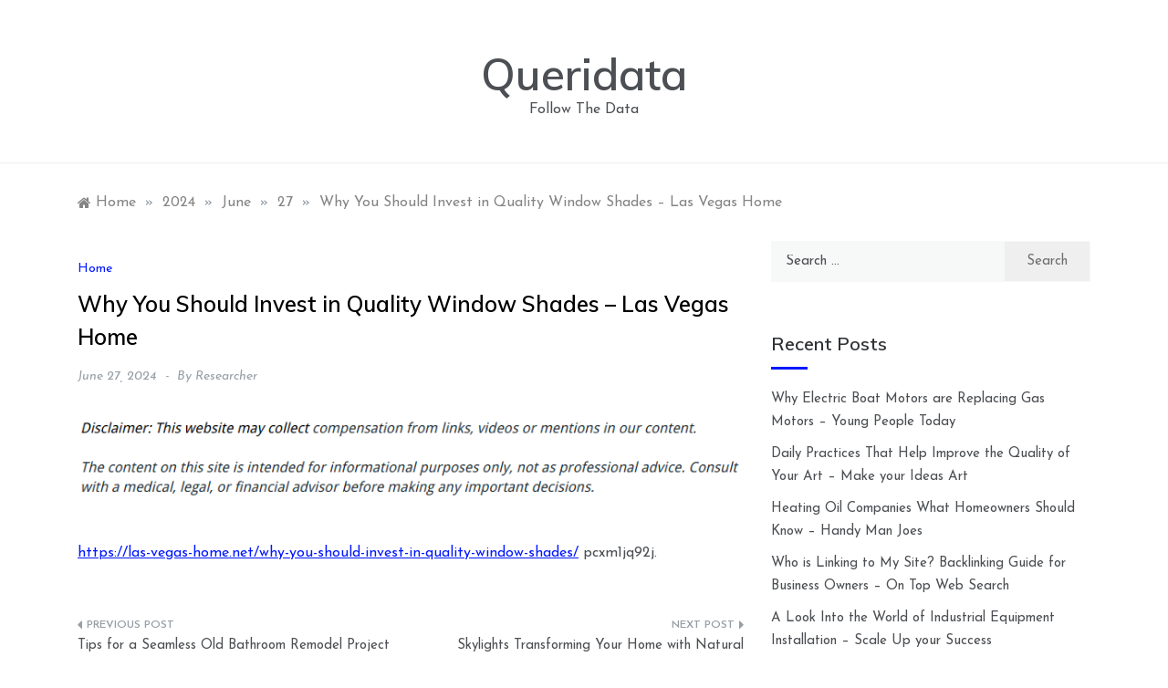

--- FILE ---
content_type: application/javascript
request_url: https://queridata.com/wp-content/themes/peruse/assets/js/custom.js?ver=20200412
body_size: 975
content:
/* Custom JS File */

(function($) {

	"use strict";

	jQuery(document).ready(function() {
    	// Slider JS
    	$('.modern-slider').slick({
            autoplay: true,
            autoplaySpeed: 5000,
            slidesToScroll: 1,
            adaptiveHeight: true,
            slidesToShow: 1,
            arrows: false,
            dots: true,
    	});

        // Boxes Section
	    $('.promo-three').slick({
	        dots: true,
	        infinite: true,
	        speed: 500,
	        slidesToShow: 3,
	        slidesToScroll: 3,
	        arrows: false,
	        responsive: [
				{
				  breakpoint: 767,
				  settings: {
				    slidesToShow: 1,
	        		slidesToScroll: 1,
				  }
				}
			]
	    });
		// Initialize gototop for carousel
		if ( $('#toTop').length > 0 ) {
		    // Hide the toTop button when the page loads.
		    $("#toTop").css("display", "none");

		      // This function runs every time the user scrolls the page.
		      $(window).scroll(function(){
		        // Check weather the user has scrolled down (if "scrollTop()"" is more than 0)
		        if($(window).scrollTop() > 0){
		          // If it's more than or equal to 0, show the toTop button.
		          $("#toTop").fadeIn("slow");
		      }
		      else {
		          // If it's less than 0 (at the top), hide the toTop button.
		          $("#toTop").fadeOut("slow");
		      }
		  	});

			// When the user clicks the toTop button, we want the page to scroll to the top.
			jQuery("#toTop").click(function(event){

				// Disable the default behaviour when a user clicks an empty anchor link.
				// (The page jumps to the top instead of // animating)
				event.preventDefault();
				// Animate the scrolling motion.
				jQuery("html, body").animate({
					scrollTop:0
				},"slow");
			});
	  	} 
	  	// Change tab class and display content
		$('.tabs-nav a').on('click', function (event) {
		    event.preventDefault();

		    $('.tab-active').removeClass('tab-active');
		    $(this).parent().addClass('tab-active');
		    $('.tab-content>div').hide();
		    $($(this).attr('href')).show();
		});

		$('.tabs-nav a:first').trigger('click'); // Default
		$('.closebtn').on('click', function(){
			t.close();
 		});      
 	}); 	
})(jQuery);